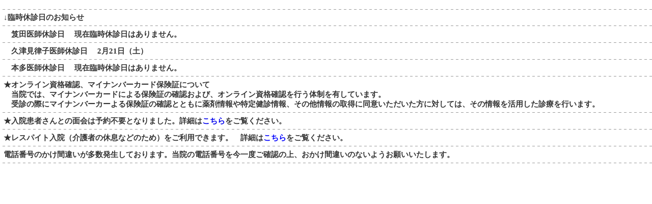

--- FILE ---
content_type: text/html
request_url: http://www.fukui-chuoh-clinic.com/information/detail-clinic-info.html
body_size: 1447
content:
<!DOCTYPE html>
<html lang="ja">

<!--[if lt IE 7 ]> <html class="ie6"> <![endif]-->
<!--[if IE 7 ]> <html class="ie7"> <![endif]-->
<!--[if IE 8 ]> <html class="ie10"> <![endif]-->
<!--[if IE 9 ]> <html class="ie10"> <![endif]-->
<!--[if (gt IE 9)|!(IE)]> <html class="ie10"> <![endif]-->


<head>
<meta charset="UTF-8">
<meta name="viewport" content="width=device-width, initial-scale=1, minimum-scale=1">
<meta name="GENERATOR" content="JustSystems Homepage Builder Version 21.0.5.0 for Windows">
<title>クリニックからのお知らせ詳細</title>
    <link rel="stylesheet" href="../css/format.css">
    <link rel="stylesheet" href="../css/style_info_detail_sp.css" media="screen and (max-width:480px)">
    <link rel="stylesheet" href="../css/style_info_detail_pc.css" media="screen and (min-width:480px)">
</head>
  <body id="ClinicInfo" class="InfomationFrame">
    <div id="World">
  　　　　　　　　　　　　　　 　　　　　　 　　　　　　　 　　　
  <table>
           <tbody>
             <tr>
               <td colspan="2">↓臨時休診日のお知らせ</td>
             </tr>
      <tr>
               <td colspan="2">　笈田医師休診日 　現在臨時休診日はありません。</td>
             </tr>
             <tr>
               <td colspan="2">　久津見律子医師休診日 　2月21日（土）</td>
             </tr>
             <tr>
               <td colspan="2">　本多医師休診日 　現在臨時休診日はありません。</td>
             </tr>
             <tr>
               <td colspan="2">★オンライン資格確認、マイナンバーカード保険証について<br>
        　当院では、マイナンバーカードによる保険証の確認および、オンライン資格確認を行う体制を有しています。<br>
        　受診の際にマイナンバーカーよる保険証の確認とともに薬剤情報や特定健診情報、その他情報の取得に同意いただいた方に対しては、その情報を活用した診療を行います。</td>
             </tr>
             <tr>
               <td colspan="2">★入院患者さんとの面会は予約不要となりました。詳細は<a href="../pdf/other/menkai.pdf" target="_blank">こちら</a>をご覧ください。</td>
             </tr>
             <tr>
              <td colspan="2">★レスパイト入院（介護者の休息などのため）をご利用できます。　詳細は<a href="../pdf/other/respite.pdf" target="_blank"><font COLOR="#0000ff">こちら</font></a>をご覧ください。</td>
             </tr>
             <tr>
              <td colspan="2">電話番号のかけ間違いが多数発生しております。当院の電話番号を今一度ご確認の上、おかけ間違いのないようお願いいたします。</td>
             </tr>
            </tbody>
        </table>
      </div>
      <script src="//ajax.googleapis.com/ajax/libs/jquery/1.12.4/jquery.min.js"></script>
      <script>
$(window).load(function(){
  // iframe自身の高さを取得
  var iframe_height = $("body#ClinicInfo").outerHeight(true);
  // iframeに高さを設定
  $("iframe#ClinicInfoFrame", parent.document).css("height", iframe_height + "px");
});
      </script>

</body>
</html>
  


--- FILE ---
content_type: text/css
request_url: http://www.fukui-chuoh-clinic.com/css/format.css
body_size: 3787
content:
@charset "utf-8";



/* ++++++++++++++++++++++++++++++++++++++++++++++++ */
/*    サイト共通部                                  */
/*    ・ヘッダ・フッタの装飾                        */
/*    ・全体大枠のレイアウト定義                    */
/* ++++++++++++++++++++++++++++++++++++++++++++++++ */

html{
  background: #fff;
}
body{
  text-align: center;
  overflow-wrap: break-word;
  word-wrap: break-word;
  margin: 0 auto;
  min-width: 320px;
  font-family: "游明朝体", "YuMincho", "游明朝", "Yu Mincho", "ヒラギノ明朝 ProN W3", "Hiragino Mincho ProN W3", HiraMinProN-W3, "ヒラギノ明朝 ProN", "Hiragino Mincho ProN", "ヒラギノ明朝 Pro", "Hiragino Mincho Pro", "HGS明朝E", "ＭＳ Ｐ明朝", "MS PMincho", serif;
  font-weight:bold;
}
#World{
  text-align: left;
}

/* ++++++++++++++++++++++++++++++++++++++++++++++++ */
/*    基本レイアウト                                */
/* ++++++++++++++++++++++++++++++++++++++++++++++++ */
body{
}
body.rsbp-under-bp3{
  font-size: 87.5%;
  min-width:400px;
}
#World{
}
#HeaderDivision{
}

/* サイトのページ幅 */
.PageWidthSetter{
  margin: 0 auto;
  max-width: 1100px;
  min-width:320px;

}

a{
  text-decoration: none;
}

/* ++++++++++++++++++++++++++++++++++++++++++++++++ */
/*    Header, Contents, Footer                      */
/* ++++++++++++++++++++++++++++++++++++++++++++++++ */


/* HeaderDivision
--------------------------------------------------- */
#HeaderDivision{
}
  #HeaderDivision .SiteHeaderArea{
    width: 100%;
    height: 83px;
    position: fixed;
    top: 0;
    left: 0;
    right: 0;
    z-index: 999;
    background: #fff;
    border-bottom: 2px solid #298C6F;
  }
    #HeaderDivision .SiteHeaderArea .SiteTitleBlock{
      position:relative;
      margin: 0 auto;
    }
      #HeaderDivision .SiteHeaderArea .SiteTitleBlock .BlockHeader{
      }
        #HeaderDivision .SiteHeaderArea .SiteTitleBlock .BlockHeader .Heading{
          padding: 15px 10px;
          margin: 0;
        }
      #HeaderDivision .SiteHeaderArea .SiteTitleBlock .BlockContents{
        position: absolute;
        top: 0;
        right: 10px;
        text-align: right;
        padding-top: 15px;
      }
        #HeaderDivision .SiteHeaderArea .SiteTitleBlock .BlockContents .ReserveIcon{
          padding-right: 10px;
        }

        #HeaderDivision .SiteHeaderArea .SiteTitleBlock .BlockContents .ExaminationTime{
          color: #298c4c;
          font-size: 85%;
          padding-top: 5px;
        }
          #HeaderDivision .SiteHeaderArea .SiteTitleBlock .BlockContents .ExaminationTime .Kyushin{
            padding-left: 1em;
          }
        #HeaderDivision .SiteHeaderArea .SiteTitleBlock .BlockFooter .TelIcon{
          display: none;
        }

  /*__Width970px未満___*/
  .rsbp-under-bp1 #HeaderDivision .SiteHeaderArea{
    height:75px;
  }
        .rsbp-under-bp1 #HeaderDivision .SiteHeaderArea .SiteTitleBlock .BlockHeader h1,
        .rsbp-under-bp1 #HeaderDivision .SiteHeaderArea .SiteTitleBlock .BlockHeader p{
          padding: 10px;
          margin: 0;
          font-size:1em;
        }
          .rsbp-under-bp1 #HeaderDivision .SiteHeaderArea .SiteTitleBlock .BlockHeader h1 img,
          .rsbp-under-bp1 #HeaderDivision .SiteHeaderArea .SiteTitleBlock .BlockHeader img{
            max-width: 45%;
            max-height: 40px;
          }
        .rsbp-under-bp1 #HeaderDivision .SiteHeaderArea .SiteTitleBlock .BlockContents .DefaultText{
          padding-right: 40px;
        }
          .rsbp-under-bp1 #HeaderDivision .SiteHeaderArea .SiteTitleBlock .BlockContents .DefaultText .ReserveIcon{
            display: none;
          }
          .rsbp-under-bp1 #HeaderDivision .SiteHeaderArea .SiteTitleBlock .BlockContents .DefaultText img{
            max-width: 45%;
          }

        .rsbp-under-bp1 #HeaderDivision .SiteHeaderArea .SiteTitleBlock .BlockContents .ExaminationTime{
          display: block;
          padding-top: 8px;
          padding-left: 10px;
          line-height: 1.3;
          font-size:82.5%;
          font-weight:bold;
        }
  /*__Width650px未満___*/
  .rsbp-under-bp2 #HeaderDivision .SiteHeaderArea{
    height:110px;
  }
    .rsbp-under-bp2 #HeaderDivision .SiteHeaderArea .SiteTitleBlock{
      height:100%;
    }
          .rsbp-under-bp2 #HeaderDivision .SiteHeaderArea .SiteTitleBlock .BlockHeader h1 img,
          .rsbp-under-bp2 #HeaderDivision .SiteHeaderArea .SiteTitleBlock .BlockHeader img{
            max-width: 100%;
            max-height: 50px;
          }
      .rsbp-under-bp2 #HeaderDivision .SiteHeaderArea .SiteTitleBlock .BlockContents{
        position: relative;
        padding: 0;
        text-align: left;
        right: 0;
        top: -10px;
       }
         .rsbp-under-bp2 #HeaderDivision .SiteHeaderArea .SiteTitleBlock .BlockContents .DefaultText{
           position: absolute;
           top: -35px;
           right: 10px;
         }
          .rsbp-under-bp2 #HeaderDivision .SiteHeaderArea .SiteTitleBlock .BlockContents .DefaultText .TelNoIcon{
            display:none;
          }
        .rsbp-under-bp2 #HeaderDivision .SiteHeaderArea .SiteTitleBlock .BlockContents .ExaminationTime{
          position: relative;
          top: 0;
          left: 0;
          display: block;
          padding-top: 8px;
          padding-left: 10px;
          padding-right: 10px;
          line-height: 1.3;
          font-size:82.5%;
        }
        .rsbp-under-bp2 #HeaderDivision .SiteHeaderArea .SiteTitleBlock .BlockContents .ExaminationTime .Kyushin{
          display: block;
          padding-left: 0;
        }
        .rsbp-under-bp2 #HeaderDivision .SiteHeaderArea .SiteTitleBlock .BlockFooter{
          position: absolute;
          bottom: 4px;
          right: 4px;
          width: 44px;
          text-align: center;
        }
        .rsbp-under-bp2 #HeaderDivision .SiteHeaderArea .SiteTitleBlock .BlockFooter .TelIcon{
            display:inline;
            width: 1.75rem;
            height: 1.75rem;
          }

        
  /*__Width400px未満___*/
          .rsbp-under-bp3 #HeaderDivision .SiteHeaderArea .SiteTitleBlock .BlockHeader h1 img,
          .rsbp-under-bp3 #HeaderDivision .SiteHeaderArea .SiteTitleBlock .BlockHeader img{
            max-width: 85%;
            max-height: 40px;
          }
          .rsbp-under-bp3 #HeaderDivision .SiteHeaderArea .SiteTitleBlock .BlockContents .ExaminationTime{
            font-size: 90%;
          }
          .rsbp-under-bp3 #HeaderDivision .SiteHeaderArea .SiteTitleBlock .BlockContents .ExaminationTime .Sataday{
            display: block;
            text-indent: 10em;
          }

        
 /* HeaderMenuArea(PC)
        --------------------------------------------------- */
  #HeaderDivision .HeaderMenuArea{
    background: #298C6F;
    margin-top: 83px;
    width:100%;
    position: fixed;
    top: 0;
    left: 0;
    z-index: 998;
  }
            #HeaderDivision .HeaderMenuArea .MainMenuBlock ul{
              list-style:none;
            }
            #HeaderDivision .HeaderMenuArea .MainMenuBlock  .PageMenuList {
                position: relative;
                width: 100%;
                max-width: 1000px;
                margin: 0 auto;
                text-align: center;
            }

              #HeaderDivision .HeaderMenuArea .MainMenuBlock  .PageMenuList > li {
                display: inline-block;
              }
                #HeaderDivision .HeaderMenuArea .MainMenuBlock .PageMenuList > li a ,
                #HeaderDivision .HeaderMenuArea .MainMenuBlock .PageMenuList > li p {
                  color: #fff;
                  padding: 10px 20px;
                  font-size: 18px;
                  height: 48px;
                }
                #HeaderDivision .HeaderMenuArea .MainMenuBlock .PageMenuList > li:hover a ,
                #HeaderDivision .HeaderMenuArea .MainMenuBlock .PageMenuList > li:hover p {
                  color:#b0fcd0;
                  webkit-transition: all .5s;
                  transition: all .5s;
                }

                #HeaderDivision .HeaderMenuArea .MainMenuBlock .PageMenuList > li a {
                  display: block;
                  padding: 0;
                }
                
                #HeaderDivision .HeaderMenuArea .MainMenuBlock .PageMenuList > li p .accordion_icon{
                  display: none;
                }


                #HeaderDivision .HeaderMenuArea .MainMenuBlock ul.PageMenuList li.DropDown .SlideBox {
                  opacity: 0;
                  z-index: 1;
                  display:none;
                  position: absolute;
                  top: 48px;
                  min-width:182px;
                  background: #fff;
                  -webkit-transition: all .2s ease;
                  transition: all .2s ease;
                }
                #HeaderDivision .HeaderMenuArea .MainMenuBlock  ul.PageMenuList li.DropDown:hover .SlideBox {
                    top: 48px;
                    opacity: 1;
                    display: block;
                    z-index: 999;
                 }

                  #HeaderDivision .HeaderMenuArea .MainMenuBlock  ul.PageMenuList li.DropDown .SlideBox li {
                    border-top: 1px dotted #fff;
                    background: #39bf97;
                  }
                  #HeaderDivision .HeaderMenuArea .MainMenuBlock  ul.PageMenuList li.DropDown .SlideBox li:hover {
                        filter:alpha(opacity=50);
                        -moz-opacity: 0.5;
                        opacity: 0.5;
                        -webkit-transition: all .2s ease;
                        transition: all .2s ease;
                  }
                    #HeaderDivision .HeaderMenuArea .MainMenuBlock  ul.PageMenuList li.DropDown .SlideBox li a {
                        padding: 5px 1em;
                        color: #fff;
                        font-size: 95%;
                        text-align: left;
                        height: auto;
                    }
                    #HeaderDivision .HeaderMenuArea .MainMenuBlock  ul.PageMenuList li.DropDown .SlideBox li a:hover {
                        color: #298C6F;
                        -webkit-transition: all .2s ease;
                        transition: all .2s ease;
                    }
                    
                    /* 下矢印 */
                    #HeaderDivision .HeaderMenuArea .MainMenuBlock  ul.PageMenuList li.DropDown .Main:after {
                        content: '';
                        display: inline-block;
                        width: 6px;
                        height: 6px;
                        margin: 0 0 3px 10px;
                        border-right: 1px solid #fff;
                        border-bottom: 1px solid #fff;
                        -webkit-transform: rotate(45deg);
                        -ms-transform: rotate(45deg);
                        transform: rotate(45deg);
                    }
                    #HeaderDivision .HeaderMenuArea .MainMenuBlock  ul.PageMenuList li.DropDown:hover .Main:after {
                        border-right: 1px solid #b0fcd0;
                        border-bottom: 1px solid #b0fcd0;
                    }

/* floatクリア */
#HeaderDivision .HeaderMenuArea .MainMenuBlock  .PageMenuList:before,
#HeaderDivision .HeaderMenuArea .MainMenuBlock  .PageMenuList:after {
    content: " ";
    display: table;
}

#HeaderDivision .HeaderMenuArea .MainMenuBlock  .PageMenuList:after {
    clear: both;
}

#HeaderDivision .HeaderMenuArea .MainMenuBlock  .PageMenuList {
    *zoom: 1;
}
#HeaderDivision .HeaderMenuArea .MainMenuBlock .PageMenuList li .Main {
    position: relative;
}

/* rsbp-under-bp1*/
  .rsbp-under-bp1 #HeaderDivision .HeaderMenuArea{
    display:none;
  }


/* ContentsDivision
--------------------------------------------------- */
#ContentsDivision {
  margin-top:131px;
}
  #ContentsDivision #Container{
    background: url(../img/common/decoration/bk-main-image.png) repeat-x top;
  }
  #ContentsDivision .MainContentsArea{
    position: relative;
    width: 970px;
    height: auto;
    min-height: 788px;
    margin-bottom: 50px;
  }
  #ContentsDivision .MainContentsArea:after {
    content: "";
    display: block;
    /*padding-top: 100%;*/
  }
    #ContentsDivision .MainContentsArea .MainContentsBlock{
      width:560px;
      margin: 0 auto;
      height:100%;
    }
    #ContentsDivision .MainContentsArea .LeftSideBarBlock{
      position: absolute;
      top: 0;
      left: 0;
      width: 190px;
    }
    #ContentsDivision .MainContentsArea .RightSideBarBlock{
      position: absolute;
      top: 0;
      right: 0;
      width: 190px;
    }
        #ContentsDivision .MainContentsArea .SideMenuBlock .BlockContents ul{
          list-style:none;
        }
            #ContentsDivision .MainContentsArea .SideMenuBlock .BlockContents ul li.MainMenu{
              background: #298c6f;
              border-bottom : 1px solid #eafdf2;
              position: relative;
            } 
            #ContentsDivision .MainContentsArea .SideMenuBlock .BlockContents ul li.SubMenu{
              background: #eafdf2;
              border-bottom : 1px solid #298c6f;
              position: relative;
            } 
            #ContentsDivision .MainContentsArea .SideMenuBlock .BlockContents ul li.LastSubMenu{
              border-bottom : 1px solid #eafdf2;
            } 
              #ContentsDivision .MainContentsArea .SideMenuBlock .BlockContents ul li.MainMenu a,
              #ContentsDivision .MainContentsArea .SideMenuBlock .BlockContents ul li.MainMenu .CategoryText,
              #ContentsDivision .MainContentsArea .SideMenuBlock .BlockContents ul li.SubMenu a{
                /*font-weight: bold;*/
                display:table-cell;
                padding: 0 15px;
                vertical-align: middle;
              } 
              #ContentsDivision .MainContentsArea .SideMenuBlock .BlockContents ul li.MainMenu a,
              #ContentsDivision .MainContentsArea .SideMenuBlock .BlockContents ul li.MainMenu .CategoryText{
                color: #fff;
                line-height: 50px;
                font-size: 105%;
                display: block;
              } 
              #ContentsDivision .MainContentsArea .SideMenuBlock .BlockContents ul li.MainMenu a:after{
                content: ">";
                right: 10px;
                position: absolute;
              } 
              #ContentsDivision .MainContentsArea .SideMenuBlock .BlockContents ul li.SubMenu a{
                color: #298c6f;
                height: 40px;
                font-size: 97.5%;
                border-left: 10px solid #298c6f;
                font-weight: 600;
              } 
              #ContentsDivision .MainContentsArea .SideMenuBlock .BlockContents ul li.SubMenu a:after{
                content: ">";
                right: 10px;
                position: absolute;
              } 
              #ContentsDivision .MainContentsArea .SideMenuBlock .BlockContents ul li.MainMenu a:hover,
              #ContentsDivision .MainContentsArea .SideMenuBlock .BlockContents ul li.SubMenu a:hover{
                color: #b0fcd0;
              } 
                #ContentsDivision .MainContentsArea .SideMenuBlock .BlockContents ul li.MainMenu a .SmallText{
                  font-size: 87.5%;
                  line-height: 1.3;
                  display: table-cell;
                  vertical-align: middle;
                  height: 50px;
                } 
              #ContentsDivision .MainContentsArea .SideMenuBlock .BlockContents ul li.MainMenu a .SmallText:after{
                content: ">";
                right: 10px;
                position: absolute;
                top: 0;
                bottom: 0;
                margin: auto;
                line-height: 50px;
              } 

  /* rsbp-under-bp1 */
  .rsbp-under-bp1 #ContentsDivision {
    margin-top: 75px;
  }
    .rsbp-under-bp1 #ContentsDivision .MainContentsArea{
      width:100%;
    }
    .rsbp-under-bp1 #ContentsDivision .MainContentsArea .MainContentsBlock {
      width:100%;
      margin: 0 auto;
      float: none;
      padding: 0 10px;
    }
    .rsbp-under-bp1 #ContentsDivision .MainContentsArea .LeftSideBarBlock,
    .rsbp-under-bp1 #ContentsDivision .MainContentsArea .RightSideBarBlock{
      display:none;
    }
  /* rsbp-under-bp2 */
  .rsbp-under-bp2 #ContentsDivision {
    margin-top: 98px;
  }
  .rsbp-under-bp2 #ContentsDivision .MainContentsArea{
    min-height: auto;
  }



/* FooterDivision
--------------------------------------------------- */
#FooterDivision{
  background: #298c6f;
}
  #FooterDivision .FooterArea{
    padding-top: 30px;
    color:#fff;
    /*font-weight: bold;*/
  }
    #FooterDivision .FooterArea .FooterContactBlock{
      background: #fff;
      border-radius: 15px;
      padding: 20px 20px 10px;
      margin-bottom: 30px;
      width: 970px;
    }
      #FooterDivision .FooterArea .FooterContactBlock .BlockContents{
        text-align: center;
      }
        #FooterDivision .FooterArea .FooterContactBlock .BlockContents ul{
          display: inline-block;
          list-style: none;
        }
        #FooterDivision .FooterArea .FooterContactBlock .BlockContents ul li{
          display: inline-block;
          margin-right: 35px;
          vertical-align: middle;
        }
        #FooterDivision .FooterArea .FooterContactBlock .BlockContents ul li:last-child{
          margin-right: 0;
        }
          #FooterDivision .FooterArea .FooterContactBlock .BlockContents ul li img{
            height: 35px;
          }
          #FooterDivision .FooterArea .FooterContactBlock .BlockContents ul li:first-child a img{
            height: 40px;
          }
          #FooterDivision .FooterArea .FooterContactBlock .BlockContents ul li:last-child a img{
            height: 44px;
          }
    #FooterDivision .FooterArea .FooterContentsBlock .BlockContents{
      margin: 0 auto;
      margin-bottom: 30px;
      width:970px;
    }
    #FooterDivision .FooterArea .FooterContentsBlock .FooterMenuParagraph{
      width: 70%;
      float: right;
    }
      #FooterDivision .FooterArea .FooterContentsBlock .FooterMenuParagraph ul{
        list-style: none;
        max-width: 16em;
        min-width:10em;
        float: left;
        margin-right: 3em;
        
      }
      #FooterDivision .FooterArea .FooterContentsBlock .FooterMenuParagraph ul:last-child{
        margin-right: 0;
      }
        #FooterDivision .FooterArea .FooterContentsBlock .FooterMenuParagraph ul li.MainMenu{
          line-height: 2;
        }
        
        #FooterDivision .FooterArea .FooterContentsBlock .FooterMenuParagraph ul li.SubMenu{
          font-size: 80%;
          letter-spacing: 1px;
        }
        #FooterDivision .FooterArea .FooterContentsBlock .FooterMenuParagraph ul li.OtherMenu{
          font-size: 80%;
        }
        #FooterDivision .FooterArea .FooterContentsBlock .FooterMenuParagraph ul li.SubMenu:before{
          content: "- ";
        }
        #FooterDivision .FooterArea .FooterContentsBlock .FooterMenuParagraph ul li.LastSubMenu{
          padding-bottom: 1em;
        }


          #FooterDivision .FooterArea .FooterContentsBlock .FooterMenuParagraph ul li a{
            color: #fff;
          }
            #FooterDivision .FooterArea .FooterContentsBlock .FooterMenuParagraph ul li a:hover{
              color: #b0fcd0;
            }


    #FooterDivision .FooterArea .FooterContentsBlock .AuthorParagraph{
      width: 25%;
      float: left;
      
    }
      #FooterDivision .FooterArea .FooterContentsBlock .AuthorParagraph .AddressText{
        margin-bottom: 1em;
      }
      #FooterDivision .FooterArea .FooterContentsBlock .AuthorParagraph .AddressText span{
        display: block;
      }
        #FooterDivision .FooterArea .FooterContentsBlock .AuthorParagraph .AddressText span.TelNo a{
          color: #fff;
        }
          #FooterDivision .FooterArea .FooterContentsBlock .AuthorParagraph .AddressText span.TelNo a:hover{
            text-decoration:underline;
          }
          #FooterDivision .FooterArea .FooterContentsBlock .AuthorParagraph .ReceptionHoursText dt{
            display: inline-block;
            vertical-align: top;
            width: 4em;
          }
          #FooterDivision .FooterArea .FooterContentsBlock .AuthorParagraph .ReceptionHoursText dd{
            display: inline-block;
            width: 10em;
            padding-left: 1em;
            position: relative;
          }
          #FooterDivision .FooterArea .FooterContentsBlock .AuthorParagraph .ReceptionHoursText dd:before{
            content: "：";
            position: absolute;
            left: 0;
            top: 0;
          }
            #FooterDivision .FooterArea .FooterContentsBlock .AuthorParagraph .ReceptionHoursText dd span{
              display: block;
            }
            #FooterDivision .FooterArea .FooterContentsBlock .AuthorParagraph .ReceptionHoursText dd .SupText{
              font-size : 80%;
              display:block;
              line-height: 1;
            }
      #FooterDivision .FooterArea .FooterContentsBlock .BlockFooter{
        border-top: 1px solid #fafafa;
      }
          #FooterDivision .FooterArea .FooterContentsBlock .BlockFooter .CopyRightParagraph .ParagraphContents .GoPageTop{
            position: fixed;
            right: 20px;
            bottom: 40px;
            z-index: 999;
          }
          #FooterDivision .FooterArea .FooterContentsBlock .BlockFooter .CopyRightParagraph .ParagraphFooter .CopyrightText{
            text-align: center;
            font-size:75%;
            color :#fafafa;
            line-height: 3em;
          }
          
  /* rsbp-under-bp1 */

    .rsbp-under-bp1 #FooterDivision .FooterArea .FooterContactBlock{
      background: #fff;
      border-radius: 15px;
      padding: 20px;
      margin-bottom: 30px;
      width: 95%
    }

        .rsbp-under-bp1 #FooterDivision .FooterArea .FooterContactBlock .BlockContents ul li{
          display: block;
          margin-right: 0;
          margin-bottom: 20px;
          
        }
        .rsbp-under-bp1 #FooterDivision .FooterArea .FooterContactBlock .BlockContents ul li:last-child{
          margin-bottom: 0;
          }
          .rsbp-under-bp1 #FooterDivision .FooterArea .FooterContactBlock .BlockContents ul li img{
            height: 100%;
            max-width:300px;
            width:80%;
          }
          .rsbp-under-bp1 #FooterDivision .FooterArea .FooterContactBlock .BlockContents ul li:first-child a img{
            height: 100%;
          }
          .rsbp-under-bp1 #FooterDivision .FooterArea .FooterContactBlock .BlockContents ul li:last-child a img{
            height: 100%;
          }
    .rsbp-under-bp1 #FooterDivision .FooterArea .FooterContentsBlock .BlockContents{
      margin: 0 auto;
      margin-bottom: 30px;
      width:95%;
    }
    .rsbp-under-bp1 #FooterDivision .FooterArea .FooterContentsBlock .FooterMenuParagraph{
      display: none;
    }

    .rsbp-under-bp1 #FooterDivision .FooterArea .FooterContentsBlock .AuthorParagraph{
      width: 95%;
      float: none;
    }
      .rsbp-under-bp1 #FooterDivision .FooterArea .FooterContentsBlock .AuthorParagraph .DefaultText{
        margin-bottom: 1em;
        text-align: center;
      }
      .rsbp-under-bp1 #FooterDivision .FooterArea .FooterContentsBlock .AuthorParagraph .AddressText span{
        display: inline;
      }
      .rsbp-under-bp1 #FooterDivision .FooterArea .FooterContentsBlock .AuthorParagraph .AddressText span:after{
        content: " ";
      }
      .rsbp-under-bp1 #FooterDivision .FooterArea .FooterContentsBlock .AuthorParagraph .AddressText .TelNo,
      .rsbp-under-bp1 #FooterDivision .FooterArea .FooterContentsBlock .AuthorParagraph .AddressText .FaxNo{
        display: block;
      }
      .rsbp-under-bp1 #FooterDivision .FooterArea .FooterContentsBlock .AuthorParagraph .AddressText .TelNo:after{
        content: "";
      }

      
        .rsbp-under-bp1 #FooterDivision .FooterArea .FooterContentsBlock .AuthorParagraph .ReceptionHoursText{
          text-align: center;
          width: 15em;
          margin: 0 auto;
        }
          .rsbp-under-bp1 #FooterDivision .FooterArea .FooterContentsBlock .AuthorParagraph .ReceptionHoursText dt{
            display: block;
            vertical-align: top;
            width: 8em;
            margin: 0 auto 0.5em;
            border: 1px solid #fff;
            line-height: 2;
            
          }
          .rsbp-under-bp1 #FooterDivision .FooterArea .FooterContentsBlock .AuthorParagraph .ReceptionHoursText dd{
            display: block;
            width: 100%;
            padding-left: 0;
            padding-bottom: 20px;
            position: relative;
          }
          .rsbp-under-bp1 #FooterDivision .FooterArea .FooterContentsBlock .AuthorParagraph .ReceptionHoursText dd:before{
            content: "";
          }
            .rsbp-under-bp1 #FooterDivision .FooterArea .FooterContentsBlock .AuthorParagraph .ReceptionHoursText dd .SupText{
              font-size : 80%;
              display:block;
              line-height: 1;
            }


  /*__rsbp-under-bp2__*/
          .rsbp-under-bp2 #FooterDivision .FooterArea .FooterContentsBlock .BlockFooter .CopyRightParagraph .ParagraphContents .GoPageTop{
            right: 10px;
            bottom: 10px;
          }
            .rsbp-under-bp2 #FooterDivision .FooterArea .FooterContentsBlock .BlockFooter .CopyRightParagraph .ParagraphContents .GoPageTop img{
              width: 45px;
            }

/* 詳細ページ
--------------------------------------------------- */
  #ContentsDivision #Container .PageTitle {
    height:140px;
    padding: 20px 0;
  }
  #ContentsDivision #Container .PageTitle h1{
    font-size: 200%;
    text-align: center;
    line-height: 100px;
    color: #fff;
    background: url(../img/common/decoration/bk-title.png) no-repeat center;
    height:100px;
    margin: 0;
  }
  /*__rsbp-under-bp1__*/
  .rsbp-under-bp1 #ContentsDivision #Container .PageTitle h1{
    background: url(../img/common/decoration/bk-title.png) no-repeat left;
  }
  /*__rsbp-under-bp3__*/
  .rsbp-under-bp2 #ContentsDivision #Container .PageTitle {
    height:80px;
    padding: 10px 0;
  }
  .rsbp-under-bp2 #ContentsDivision #Container .PageTitle h1{
    line-height: 60px;
    height:60px;
    text-shadow: 1px 1px 0 #666,
             -1px 1px 0 #666,
             1px -1px 0 #666,
             -1px -1px 0 #666;
  }

  /*__rsbp-under-bp3__*/
   .rsbp-under-bp3 #ContentsDivision #Container .PageTitle h1{
    font-size: 150%;
   }
    

--- FILE ---
content_type: text/css
request_url: http://www.fukui-chuoh-clinic.com/css/style_info_detail_pc.css
body_size: 437
content:
@charset "utf-8";

/* +++++++++++++++++++++++++++++++++++++++++++++++++++++++ */
/* ● トップページ内Information用                          */
/*    ・ページ固有の処理を記述                             */
/* +++++++++++++++++++++++++++++++++++++++++++++++++++++++ */
body{
  overflow:visible;
  min-height:160px;
  overflow-x:hidden;
  overflow-y:visible;

}
      .InfomationFrame table{
        font-size: 92.5%;
        font-weight: bold;
        color: #333;
        width: 100%;
        border-collapse:separate;
        border-spacing: 0;
        background: url(../img/common/decoration/bk-infomation-cell.png) repeat-x top;
      }
        .InfomationFrame table tr{
          background: url(../img/common/decoration/bk-infomation-cell.png) repeat-x bottom;
        }
          .InfomationFrame table th,
          .InfomationFrame table td{
            padding: 0.5em;
          }
          .InfomationFrame table th{
            width: 10em;
            font-weight:bold;
            vertical-align: top;
          }



--- FILE ---
content_type: text/css
request_url: http://www.fukui-chuoh-clinic.com/css/style_info_detail_sp.css
body_size: 496
content:
@charset "utf-8";

/* +++++++++++++++++++++++++++++++++++++++++++++++++++++++ */
/* ● トップページ内Information用                          */
/*    ・ページ固有の処理を記述                             */
/* +++++++++++++++++++++++++++++++++++++++++++++++++++++++ */

body{
  overflow:visible;
  min-height:100px;
  overflow-x:hidden;
  overflow-y:visible;

}
body#ClinicInfo{
  min-height:350px;
}
      .InfomationFrame table{
        font-size: 87.5%;
        font-weight: bold;
        color: #333;
        border-collapse:separate;
        border-spacing: 0;
        background: url(../img/common/decoration/bk-infomation-cell.png) repeat-x top;
        display:block;
        width:100%;
      }
        .InfomationFrame table tbody{
          display:block;
          width:100%;
        }
        .InfomationFrame table tr{
          background: url(../img/common/decoration/bk-infomation-cell.png) repeat-x bottom;
          display:block;
          width:100%;

        }
          .InfomationFrame table th{
            padding: 0.5em 1em 0;
            display:block;
            text-align:left;
            font-weight:bold;
            width:100%;
            box-sizing: border-box;
          }
          .InfomationFrame table td{
            padding: 0 1em 0.5em;
            display:block;
            width:100%;
            box-sizing: border-box;
          }
